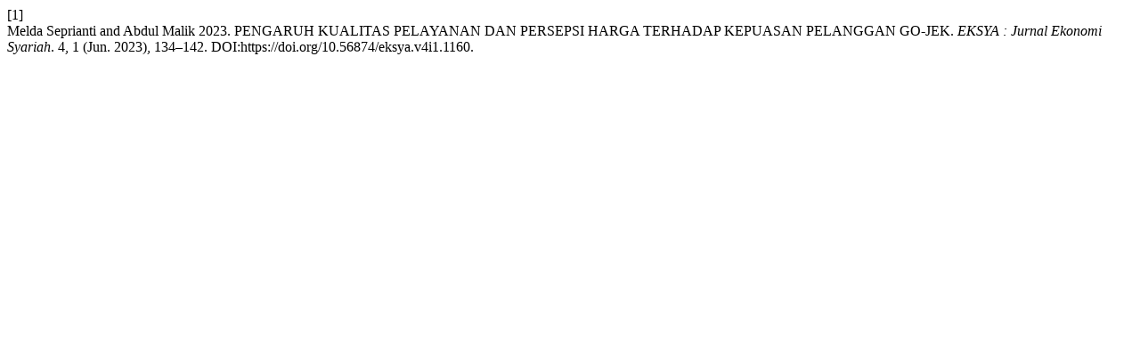

--- FILE ---
content_type: text/html; charset=UTF-8
request_url: https://jurnal.stain-madina.ac.id/index.php/eksya/citationstylelanguage/get/acm-sig-proceedings?submissionId=1160
body_size: 117
content:
<div class="csl-bib-body">
  <div class="csl-entry"><div class="csl-left-margin">[1]</div><div class="csl-right-inline">Melda Seprianti and Abdul Malik 2023. PENGARUH KUALITAS PELAYANAN DAN PERSEPSI HARGA TERHADAP KEPUASAN PELANGGAN GO-JEK. <i>EKSYA : Jurnal Ekonomi Syariah</i>. 4, 1 (Jun. 2023), 134–142. DOI:https://doi.org/10.56874/eksya.v4i1.1160.</div></div>
</div>